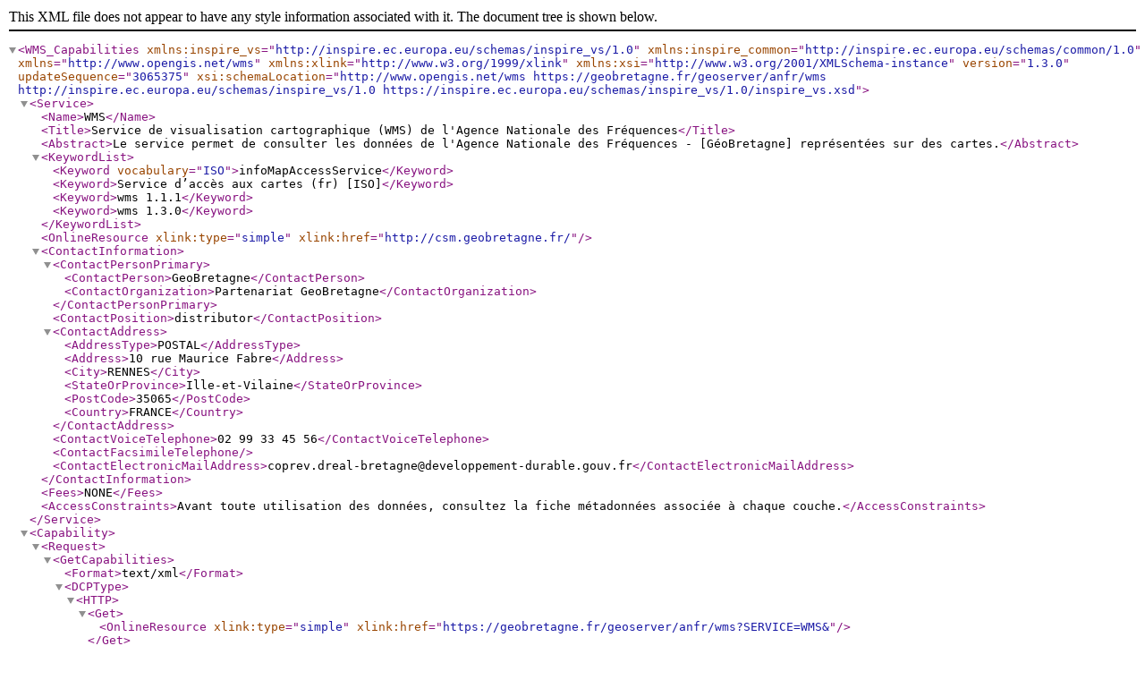

--- FILE ---
content_type: text/xml
request_url: https://geobretagne.fr/geoserver/anfr/wms?SERVICE=WMS&REQUEST=GetCapabilities
body_size: 4097
content:
<?xml version="1.0" encoding="UTF-8"?><WMS_Capabilities xmlns:inspire_vs="http://inspire.ec.europa.eu/schemas/inspire_vs/1.0" xmlns:inspire_common="http://inspire.ec.europa.eu/schemas/common/1.0" version="1.3.0" updateSequence="3065375" xmlns="http://www.opengis.net/wms" xmlns:xlink="http://www.w3.org/1999/xlink" xmlns:xsi="http://www.w3.org/2001/XMLSchema-instance" xsi:schemaLocation="http://www.opengis.net/wms https://geobretagne.fr/geoserver/anfr/wms http://inspire.ec.europa.eu/schemas/inspire_vs/1.0 https://inspire.ec.europa.eu/schemas/inspire_vs/1.0/inspire_vs.xsd">
  <Service>
    <Name>WMS</Name>
    <Title>Service de visualisation cartographique (WMS) de l'Agence Nationale des Fréquences</Title>
    <Abstract>Le service permet de consulter les données de l'Agence Nationale des Fréquences - [GéoBretagne] représentées sur des cartes.</Abstract>
    <KeywordList>
      <Keyword vocabulary="ISO">infoMapAccessService</Keyword>
      <Keyword>Service d’accès aux cartes (fr) [ISO]</Keyword>
      <Keyword>wms 1.1.1</Keyword>
      <Keyword>wms 1.3.0</Keyword>
    </KeywordList>
    <OnlineResource xlink:type="simple" xlink:href="http://csm.geobretagne.fr/"/>
    <ContactInformation>
      <ContactPersonPrimary>
        <ContactPerson>GeoBretagne</ContactPerson>
        <ContactOrganization>Partenariat GeoBretagne</ContactOrganization>
      </ContactPersonPrimary>
      <ContactPosition>distributor</ContactPosition>
      <ContactAddress>
        <AddressType>POSTAL</AddressType>
        <Address>10 rue Maurice Fabre</Address>
        <City>RENNES</City>
        <StateOrProvince>Ille-et-Vilaine</StateOrProvince>
        <PostCode>35065</PostCode>
        <Country>FRANCE</Country>
      </ContactAddress>
      <ContactVoiceTelephone>02 99 33 45 56</ContactVoiceTelephone>
      <ContactFacsimileTelephone/>
      <ContactElectronicMailAddress>coprev.dreal-bretagne@developpement-durable.gouv.fr</ContactElectronicMailAddress>
    </ContactInformation>
    <Fees>NONE</Fees>
    <AccessConstraints>Avant toute utilisation des données, consultez la fiche métadonnées associée à chaque couche.</AccessConstraints>
  </Service>
  <Capability>
    <Request>
      <GetCapabilities>
        <Format>text/xml</Format>
        <DCPType>
          <HTTP>
            <Get>
              <OnlineResource xlink:type="simple" xlink:href="https://geobretagne.fr/geoserver/anfr/wms?SERVICE=WMS&amp;"/>
            </Get>
            <Post>
              <OnlineResource xlink:type="simple" xlink:href="https://geobretagne.fr/geoserver/anfr/wms?SERVICE=WMS&amp;"/>
            </Post>
          </HTTP>
        </DCPType>
      </GetCapabilities>
      <GetMap>
        <Format>image/png</Format>
        <Format>application/atom+xml</Format>
        <Format>application/geopackage+sqlite3</Format>
        <Format>application/json;type=geojson</Format>
        <Format>application/json;type=topojson</Format>
        <Format>application/json;type=utfgrid</Format>
        <Format>application/pdf</Format>
        <Format>application/rss+xml</Format>
        <Format>application/vnd.google-earth.kml+xml</Format>
        <Format>application/vnd.google-earth.kml+xml;mode=networklink</Format>
        <Format>application/vnd.google-earth.kmz</Format>
        <Format>application/vnd.mapbox-vector-tile</Format>
        <Format>application/x-sqlite3</Format>
        <Format>image/bil</Format>
        <Format>image/dds</Format>
        <Format>image/geotiff</Format>
        <Format>image/geotiff8</Format>
        <Format>image/gif</Format>
        <Format>image/jpeg</Format>
        <Format>image/png; mode=8bit</Format>
        <Format>image/svg+xml</Format>
        <Format>image/tiff</Format>
        <Format>image/tiff8</Format>
        <Format>image/vnd.jpeg-png</Format>
        <Format>image/vnd.jpeg-png8</Format>
        <Format>text/html; subtype=openlayers</Format>
        <Format>text/html; subtype=openlayers2</Format>
        <Format>text/html; subtype=openlayers3</Format>
        <DCPType>
          <HTTP>
            <Get>
              <OnlineResource xlink:type="simple" xlink:href="https://geobretagne.fr/geoserver/anfr/wms?SERVICE=WMS&amp;"/>
            </Get>
          </HTTP>
        </DCPType>
      </GetMap>
      <GetFeatureInfo>
        <Format>text/plain</Format>
        <Format>application/vnd.ogc.gml</Format>
        <Format>text/xml</Format>
        <Format>application/vnd.ogc.gml/3.1.1</Format>
        <Format>text/xml; subtype=gml/3.1.1</Format>
        <Format>text/html</Format>
        <Format>application/json</Format>
        <DCPType>
          <HTTP>
            <Get>
              <OnlineResource xlink:type="simple" xlink:href="https://geobretagne.fr/geoserver/anfr/wms?SERVICE=WMS&amp;"/>
            </Get>
          </HTTP>
        </DCPType>
      </GetFeatureInfo>
    </Request>
    <Exception>
      <Format>XML</Format>
      <Format>INIMAGE</Format>
      <Format>BLANK</Format>
      <Format>JSON</Format>
    </Exception>
    <inspire_vs:ExtendedCapabilities>
      <inspire_common:MetadataUrl>
        <inspire_common:URL>https://geobretagne.fr/geonetwork/apps/georchestra/?uuid=fr-geobretagne.anfr.wms</inspire_common:URL>
        <inspire_common:MediaType>application/vnd.iso.19139+xml</inspire_common:MediaType>
      </inspire_common:MetadataUrl>
      <inspire_common:SupportedLanguages>
        <inspire_common:DefaultLanguage>
          <inspire_common:Language>fre</inspire_common:Language>
        </inspire_common:DefaultLanguage>
      </inspire_common:SupportedLanguages>
      <inspire_common:ResponseLanguage>
        <inspire_common:Language>fre</inspire_common:Language>
      </inspire_common:ResponseLanguage>
    </inspire_vs:ExtendedCapabilities>
    <Layer>
      <Title>Service de visualisation cartographique (WMS) de l'Agence Nationale des Fréquences</Title>
      <Abstract>Le service permet de consulter les données de l'Agence Nationale des Fréquences - [GéoBretagne] représentées sur des cartes.</Abstract>
      <!--Limited list of EPSG projections:-->
      <CRS>EPSG:2154</CRS>
      <CRS>EPSG:3857</CRS>
      <CRS>EPSG:3948</CRS>
      <CRS>EPSG:27561</CRS>
      <CRS>EPSG:4326</CRS>
      <CRS>EPSG:3942</CRS>
      <CRS>EPSG:23030</CRS>
      <CRS>EPSG:23031</CRS>
      <CRS>EPSG:23032</CRS>
      <CRS>EPSG:27562</CRS>
      <CRS>EPSG:27563</CRS>
      <CRS>EPSG:27564</CRS>
      <CRS>EPSG:27571</CRS>
      <CRS>EPSG:27572</CRS>
      <CRS>EPSG:27573</CRS>
      <CRS>EPSG:27574</CRS>
      <CRS>EPSG:900913</CRS>
      <CRS>EPSG:4258</CRS>
      <CRS>EPSG:4171</CRS>
      <CRS>EPSG:3035</CRS>
      <CRS>CRS:84</CRS>
      <EX_GeographicBoundingBox>
        <westBoundLongitude>-5.40000009536743</westBoundLongitude>
        <eastBoundLongitude>1.90500009059906</eastBoundLongitude>
        <southBoundLatitude>46.8786087036133</southBoundLatitude>
        <northBoundLatitude>49.7205619812012</northBoundLatitude>
      </EX_GeographicBoundingBox>
      <BoundingBox CRS="CRS:84" minx="-5.40000009536743" miny="46.8786087036133" maxx="1.90500009059906" maxy="49.7205619812012"/>
      <BoundingBox CRS="EPSG:2154" minx="61485.05492023099" miny="6642626.483062877" maxx="620991.074118726" maxy="6990158.535217397"/>
      <BoundingBox CRS="EPSG:3857" minx="-601125.260899931" miny="5922282.383266211" maxx="212063.6400466274" maxy="6398022.005512708"/>
      <BoundingBox CRS="EPSG:3948" minx="1060883.2122106832" miny="7075919.916480395" maxx="1621012.6227295464" maxy="7424328.773007446"/>
      <BoundingBox CRS="EPSG:27561" minx="10758.696407853044" miny="-91446.61026673613" maxx="568888.4109437687" maxy="253154.1743699971"/>
      <BoundingBox CRS="EPSG:4326" minx="46.8786087036133" miny="-5.40000009536743" maxx="49.7205619812012" maxy="1.90500009059906"/>
      <BoundingBox CRS="EPSG:3942" minx="1058387.0302540176" miny="1743271.1527309949" maxx="1620295.8106676613" maxy="2090709.4007585633"/>
      <BoundingBox CRS="EPSG:23030" minx="317229.2425741497" miny="5191888.2914573345" maxx="873823.3446600274" maxy="5519334.348285092"/>
      <BoundingBox CRS="EPSG:23031" minx="-139817.6450232038" miny="5192462.443640768" maxx="421162.1330357132" maxy="5541723.182621809"/>
      <BoundingBox CRS="EPSG:23032" minx="-596314.3064756547" miny="5216363.188690388" maxx="-11125.019582858135" maxy="5608065.688141356"/>
      <BoundingBox CRS="EPSG:27561" minx="10758.696407853044" miny="-91446.61026673613" maxx="568888.4109437687" maxy="253154.1743699971"/>
      <BoundingBox CRS="EPSG:27562" minx="11278.382999321562" miny="208834.0225263281" maxx="568847.5188514591" maxy="552336.0959281551"/>
      <BoundingBox CRS="EPSG:27563" minx="10492.504659553873" miny="508992.33242362185" maxx="568733.6241492324" maxy="852113.1232499353"/>
      <BoundingBox CRS="EPSG:27564" minx="-590715.442016509" miny="710305.0783343292" maxx="-31162.80229504435" maxy="1053635.675686319"/>
      <BoundingBox CRS="EPSG:27571" minx="10758.696407853044" miny="908553.3897332639" maxx="568888.4109437687" maxy="1253154.174369997"/>
      <BoundingBox CRS="EPSG:27572" minx="11278.382999321562" miny="2208834.022526328" maxx="568847.5188514591" maxy="2552336.095928155"/>
      <BoundingBox CRS="EPSG:27573" minx="10492.504659553873" miny="3508992.332423622" maxx="568733.6241492324" maxy="3852113.1232499355"/>
      <BoundingBox CRS="EPSG:27574" minx="-590715.442016509" miny="4710305.078334329" maxx="-31162.80229504435" maxy="5053635.675686318"/>
      <BoundingBox CRS="EPSG:900913" minx="-601125.260899931" miny="5922282.383266211" maxx="212063.6400466274" maxy="6398022.005512708"/>
      <BoundingBox CRS="EPSG:4258" minx="46.87860874617621" miny="-5.400000095367431" maxx="49.720562022361754" maxy="1.9050000905990605"/>
      <BoundingBox CRS="EPSG:4171" minx="46.87860874617621" miny="-5.400000095367431" maxx="49.720562022361754" maxy="1.9050000905990605"/>
      <BoundingBox CRS="EPSG:3035" minx="2674240.792051787" miny="3155682.7115111216" maxx="3072555.9838573313" maxy="3738534.8546184674"/>
      <AuthorityURL name="Agence Nationale des Fréquences">
        <OnlineResource xlink:type="simple" xlink:href="http://www.anfr.fr/fr/anfr.html"/>
      </AuthorityURL>
      <Layer queryable="1" opaque="0">
        <Name>cartoradio_antennes</Name>
        <Title>Installations radioélectriques : antennes</Title>
        <Abstract>Installations radioélectriques de plus de 5 watts, hormis celles de l'Aviation Civile et des ministères de la Défense et de l'Intérieur, pour des raisons de sécurité déclarées auprès de l'ANFR dans le cadre de la procédure administrative prévue par l'article L.43 du code des postes et communications électroniques. Extraction du 8 avril 2014.</Abstract>
        <KeywordList>
          <Keyword vocabulary="ISO">santé et sécurité des personnes</Keyword>
        </KeywordList>
        <CRS>EPSG:4326</CRS>
        <CRS>CRS:84</CRS>
        <EX_GeographicBoundingBox>
          <westBoundLongitude>-5.4</westBoundLongitude>
          <eastBoundLongitude>1.905</eastBoundLongitude>
          <southBoundLatitude>46.87861</southBoundLatitude>
          <northBoundLatitude>49.43167</northBoundLatitude>
        </EX_GeographicBoundingBox>
        <BoundingBox CRS="CRS:84" minx="-5.4" miny="46.87861" maxx="1.905" maxy="49.43167"/>
        <BoundingBox CRS="EPSG:4326" minx="46.87861" miny="-5.4" maxx="49.43167" maxy="1.905"/>
        <BoundingBox CRS="EPSG:2154" minx="61485.077430124744" miny="6642626.627128105" maxx="620545.2901573547" maxy="6958193.398388216"/>
        <BoundingBox CRS="EPSG:3857" minx="-601125.2502836774" miny="5922282.59439032" maxx="212063.62996118615" maxy="6348426.714745934"/>
        <BoundingBox CRS="EPSG:3948" minx="1060883.2351107458" miny="7075920.060696386" maxx="1620556.1450930794" maxy="7392379.017264482"/>
        <BoundingBox CRS="EPSG:27561" minx="10758.718431952526" miny="-91446.46598092443" maxx="568704.1118585434" maxy="221196.21535033995"/>
        <BoundingBox CRS="EPSG:3942" minx="1058387.0516819474" miny="1743271.2974489583" maxx="1619881.1848077346" maxy="2058442.8050779537"/>
        <BoundingBox CRS="EPSG:23030" minx="317229.25424743514" miny="5191888.435519148" maxx="873823.328736264" maxy="5487234.980157492"/>
        <BoundingBox CRS="EPSG:23031" minx="-139817.62224551302" miny="5192462.587795966" maxx="420694.8101431014" maxy="5509661.534270788"/>
        <BoundingBox CRS="EPSG:23032" minx="-596314.2722954652" miny="5216363.333302456" maxx="-14164.623974603659" maxy="5576125.0489399405"/>
        <BoundingBox CRS="EPSG:27561" minx="10758.718431952526" miny="-91446.46598092443" maxx="568704.1118585434" maxy="221196.21535033995"/>
        <BoundingBox CRS="EPSG:27562" minx="11278.404395378777" miny="208834.16666291383" maxx="568670.615015015" maxy="520326.341453024"/>
        <BoundingBox CRS="EPSG:27563" minx="10492.525443272432" miny="508992.4767304137" maxx="568564.1315783148" maxy="819976.6337572545"/>
        <BoundingBox CRS="EPSG:27564" minx="-590715.4216609977" miny="710305.2229782145" maxx="-31326.97236957589" maxy="1021357.9151549214"/>
        <BoundingBox CRS="EPSG:27571" minx="10758.718431952526" miny="908553.5340190756" maxx="568704.1118585434" maxy="1221196.21535034"/>
        <BoundingBox CRS="EPSG:27572" minx="11278.404395378777" miny="2208834.1666629137" maxx="568670.615015015" maxy="2520326.341453024"/>
        <BoundingBox CRS="EPSG:27573" minx="10492.525443272432" miny="3508992.4767304137" maxx="568564.1315783148" maxy="3819976.6337572546"/>
        <BoundingBox CRS="EPSG:27574" minx="-590715.4216609977" miny="4710305.222978215" maxx="-31326.97236957589" maxy="5021357.915154921"/>
        <BoundingBox CRS="EPSG:900913" minx="-601125.2502836774" miny="5922282.59439032" maxx="212063.62996118615" maxy="6348426.714745934"/>
        <BoundingBox CRS="EPSG:4258" minx="46.87861004256292" miny="-5.400000000000001" maxx="49.431670041356774" maxy="1.9050000000000005"/>
        <BoundingBox CRS="EPSG:4171" minx="46.87861004256292" miny="-5.400000000000001" maxx="49.431670041356774" maxy="1.9050000000000005"/>
        <BoundingBox CRS="EPSG:3035" minx="2674240.9361169776" miny="3155682.7473473214" maxx="3041009.6542599075" maxy="3735054.963012376"/>
        <Attribution>
          <Title>ANFR</Title>
          <OnlineResource xmlns:xlink="http://www.w3.org/1999/xlink" xlink:type="simple" xlink:href="http://www.anfr.fr/fr/protection-controle/cartoradio.html"/>
          <LogoURL height="48" width="214">
            <Format>image/png</Format>
            <OnlineResource xmlns:xlink="http://www.w3.org/1999/xlink" xlink:type="simple" xlink:href="http://www.anfr.fr/fileadmin/templates/images/logo_anfr.png"/>
          </LogoURL>
        </Attribution>
        <AuthorityURL name="ANFR">
          <OnlineResource xlink:type="simple" xlink:href="http://www.anfr.fr/"/>
        </AuthorityURL>
        <MetadataURL type="TC211">
          <Format>text/html</Format>
          <OnlineResource xlink:type="simple" xlink:href="https://geobretagne.fr/datahub/dataset/5c937b82-7582-4c9d-89e1-3d4a16e27b0d"/>
        </MetadataURL>
        <MetadataURL type="ISO19115:2003">
          <Format>text/xml</Format>
          <OnlineResource xlink:type="simple" xlink:href="https://geobretagne.fr/geonetwork/srv/api/records/5c937b82-7582-4c9d-89e1-3d4a16e27b0d/formatters/xml"/>
        </MetadataURL>
        <Style>
          <Name>cartoradio_antennes_point</Name>
          <Title>cartoradio_antennes_point</Title>
          <LegendURL width="20" height="20">
            <Format>image/png</Format>
            <OnlineResource xmlns:xlink="http://www.w3.org/1999/xlink" xlink:type="simple" xlink:href="https://geobretagne.fr/geoserver/anfr/wms?service=WMS&amp;version=1.3.0&amp;request=GetLegendGraphic&amp;format=image%2Fpng&amp;width=20&amp;height=20&amp;layer=cartoradio_antennes"/>
          </LegendURL>
        </Style>
      </Layer>
      <Layer queryable="1" opaque="0">
        <Name>cartoradio_supports</Name>
        <Title>cartoradio_supports</Title>
        <Abstract/>
        <KeywordList>
          <Keyword>cartoradio_supports</Keyword>
          <Keyword>features</Keyword>
        </KeywordList>
        <CRS>EPSG:4326</CRS>
        <CRS>CRS:84</CRS>
        <EX_GeographicBoundingBox>
          <westBoundLongitude>-5.40000009536743</westBoundLongitude>
          <eastBoundLongitude>1.90500009059906</eastBoundLongitude>
          <southBoundLatitude>46.8786087036133</southBoundLatitude>
          <northBoundLatitude>49.7205619812012</northBoundLatitude>
        </EX_GeographicBoundingBox>
        <BoundingBox CRS="CRS:84" minx="-5.40000009536743" miny="46.8786087036133" maxx="1.90500009059906" maxy="49.7205619812012"/>
        <BoundingBox CRS="EPSG:4326" minx="46.8786087036133" miny="-5.40000009536743" maxx="49.7205619812012" maxy="1.90500009059906"/>
        <BoundingBox CRS="EPSG:2154" minx="61485.05492023099" miny="6642626.483062877" maxx="620991.074118726" maxy="6990158.535217397"/>
        <BoundingBox CRS="EPSG:3857" minx="-601125.260899931" miny="5922282.383266211" maxx="212063.6400466274" maxy="6398022.005512708"/>
        <BoundingBox CRS="EPSG:3948" minx="1060883.2122106832" miny="7075919.916480395" maxx="1621012.6227295464" maxy="7424328.773007446"/>
        <BoundingBox CRS="EPSG:27561" minx="10758.696407853044" miny="-91446.61026673613" maxx="568888.4109437687" maxy="253154.1743699971"/>
        <BoundingBox CRS="EPSG:3942" minx="1058387.0302540176" miny="1743271.1527309949" maxx="1620295.8106676613" maxy="2090709.4007585633"/>
        <BoundingBox CRS="EPSG:23030" minx="317229.2425741497" miny="5191888.2914573345" maxx="873823.3446600274" maxy="5519334.348285092"/>
        <BoundingBox CRS="EPSG:23031" minx="-139817.6450232038" miny="5192462.443640768" maxx="421162.1330357132" maxy="5541723.182621809"/>
        <BoundingBox CRS="EPSG:23032" minx="-596314.3064756547" miny="5216363.188690388" maxx="-11125.019582858135" maxy="5608065.688141356"/>
        <BoundingBox CRS="EPSG:27561" minx="10758.696407853044" miny="-91446.61026673613" maxx="568888.4109437687" maxy="253154.1743699971"/>
        <BoundingBox CRS="EPSG:27562" minx="11278.382999321562" miny="208834.0225263281" maxx="568847.5188514591" maxy="552336.0959281551"/>
        <BoundingBox CRS="EPSG:27563" minx="10492.504659553873" miny="508992.33242362185" maxx="568733.6241492324" maxy="852113.1232499353"/>
        <BoundingBox CRS="EPSG:27564" minx="-590715.442016509" miny="710305.0783343292" maxx="-31162.80229504435" maxy="1053635.675686319"/>
        <BoundingBox CRS="EPSG:27571" minx="10758.696407853044" miny="908553.3897332639" maxx="568888.4109437687" maxy="1253154.174369997"/>
        <BoundingBox CRS="EPSG:27572" minx="11278.382999321562" miny="2208834.022526328" maxx="568847.5188514591" maxy="2552336.095928155"/>
        <BoundingBox CRS="EPSG:27573" minx="10492.504659553873" miny="3508992.332423622" maxx="568733.6241492324" maxy="3852113.1232499355"/>
        <BoundingBox CRS="EPSG:27574" minx="-590715.442016509" miny="4710305.078334329" maxx="-31162.80229504435" maxy="5053635.675686318"/>
        <BoundingBox CRS="EPSG:900913" minx="-601125.260899931" miny="5922282.383266211" maxx="212063.6400466274" maxy="6398022.005512708"/>
        <BoundingBox CRS="EPSG:4258" minx="46.87860874617621" miny="-5.400000095367431" maxx="49.720562022361754" maxy="1.9050000905990605"/>
        <BoundingBox CRS="EPSG:4171" minx="46.87860874617621" miny="-5.400000095367431" maxx="49.720562022361754" maxy="1.9050000905990605"/>
        <BoundingBox CRS="EPSG:3035" minx="2674240.792051787" miny="3155682.7115111216" maxx="3072555.9838573313" maxy="3738534.8546184674"/>
        <MetadataURL type="ISO19115:2003">
          <Format>text/xml</Format>
          <OnlineResource xlink:type="simple" xlink:href="https://geobretagne.fr/geonetwork/srv/api/records/5c937b82-7582-4c9d-89e1-3d4a16e27b0d/formatters/xml"/>
        </MetadataURL>
        <MetadataURL type="ISO19115:2003">
          <Format>text/html</Format>
          <OnlineResource xlink:type="simple" xlink:href="https://geobretagne.fr/datahub/dataset/5c937b82-7582-4c9d-89e1-3d4a16e27b0d"/>
        </MetadataURL>
        <Style>
          <Name>point</Name>
          <Title>point</Title>
          <LegendURL width="20" height="20">
            <Format>image/png</Format>
            <OnlineResource xmlns:xlink="http://www.w3.org/1999/xlink" xlink:type="simple" xlink:href="https://geobretagne.fr/geoserver/anfr/wms?service=WMS&amp;version=1.3.0&amp;request=GetLegendGraphic&amp;format=image%2Fpng&amp;width=20&amp;height=20&amp;layer=cartoradio_supports"/>
          </LegendURL>
        </Style>
      </Layer>
    </Layer>
  </Capability>
</WMS_Capabilities>
